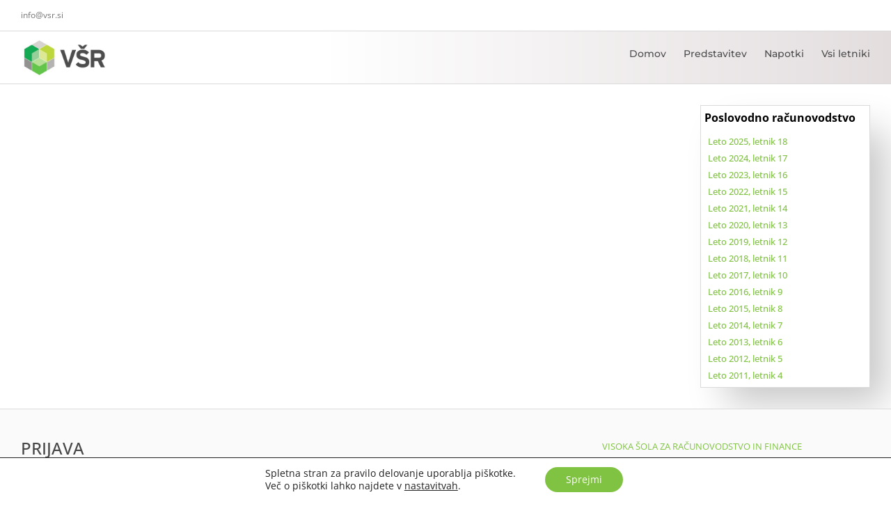

--- FILE ---
content_type: text/css
request_url: https://akp.poslovodno-racunovodstvo.si/wp-content/themes/Avada-child/style.css?v=28032023.01&ver=6.6.4
body_size: 2347
content:
/*
Theme Name: Avada Child
Description: Child theme for the Avada
Author: Damack
Template: Avada
*/

/* Global */
#main {
	min-height: 300px;
}
/* Global */

/* Header */
.fusion-logo .fusion-logo-link img {
  height: 55px;
}
.fusion-header-wrapper .fusion-header-v2 .fusion-secondary-header {
	border-top: 0px solid #80c342;
}
.fusion-top-header .fusion-header {
	background-color: transparent;
    background-image: linear-gradient(90deg, #ffffff 36%, #e3ddde 100%);
}
/* Header */

/* Container */
.akp-background-right {
	background-image: url('images/akp_background_green.png') !important;
    background-position: 108% 0px !important;
    background-repeat: no-repeat !important;
    background-size: 15% auto !important;
	transition: background 0.3s, border 0.3s, border-radius 0.3s, box-shadow 0.3s !important;	
}
.akp-background-left {
	background-image: url('images/akp_background_gray.png') !important;
    background-position: -115px 0px !important;
    background-repeat: no-repeat !important;
    background-size: 15% auto !important;
	transition: background 0.3s, border 0.3s, border-radius 0.3s, box-shadow 0.3s !important;	
}
.akp-column-shadow,
.fusion-row > .fusion-layout-column.fusion_builder_column.fusion-one-full,
.fusion-row .fusion-fullwidth.akp-column-shadow {
	border-style: solid;
    border-width: 1px 1px 1px 1px;
    border-color: #dadada;
    box-shadow: 30px 30px 51px -7px rgb(0 0 0 / 22%);
    transition: background 0.3s, border 0.3s, border-radius 0.3s, box-shadow 0.3s;
    padding: 20px;
}
article {
    box-shadow: 15px 15px 15px -7px rgb(0 0 0 / 22%);
    transition: background 0.3s, border 0.3s, border-radius 0.3s, box-shadow 0.3s;
}
/* Container */

/* Nested Container */
.fusion-row .fusion-layout-column.akp-nested-column {
	border: 1px solid #dadada;
    padding: 10px;
}
/* Nested Container */

/* Footer */
.fusion-footer-widget-area {
    background-color: transparent;
    background-image: linear-gradient(90deg, #FFFFFF 36%, #E3DDDE 100%);
}
.fusion-tabs-widget .fusion-tabs-widget-content .fusion-tabs-widget-items {
	background-color: white;
}
.fusion-footer-widget-area .fusion-footer-widget-column:not(.widget_icl_lang_sel_widget) ul:first-child>li:first-child>a, .fusion-footer-widget-area .fusion-footer-widget-column:not(.widget_icl_lang_sel_widget)>ul>li:first-child>a {
	padding-top: 11px !important;
}
/* Footer */

/* New Blog */
.akp-archive {
}
.akp-archive .akp-posts-container {
	margin: 0;
}
.akp-archive .akp-posts-container.akp-blog-layout-grid-3 .akp-grip-article {
	float: left;
	width: calc(33.33% - 50px);
  margin: 0 50px 50px 0;	
}
.akp-archive .akp-posts-container.akp-blog-layout-grid-3 .akp-grip-article.article-last {
	margin: 0 0 50px 0;
}
.akp-posts-container.akp-blog-layout-grid-3 .akp-grip-article .akp-post-content {
	height: auto;
	margin: 0 0 10px 0;
}
.akp-archive .akp-posts-container .akp-grip-article {
	float: left;
	padding: 0;
	width: calc(50% - 10px);
}
.akp-archive .akp-posts-container .akp-grip-article.article-l {
	/*padding: 10px;*/
    margin: 0 5px 10px 0;
}
.akp-archive .akp-posts-container .akp-grip-article.article-r {
    /*padding: 10px;*/
    margin: 0 0 10px 5px;
}
.akp-grip-article .fusion-post-wrapper {
    overflow: hidden;
    width: 100%;
    display: flex;
    flex-direction: column;
	border-color: #dadada !important;
    border-style: solid;
    border-width: 1px 1px 1px 1px;	
}
.akp-grip-article .fusion-post-wrapper .fusion-post-content-wrapper {
    padding: 10px;
	display: flex;
    flex-grow: 1;
    flex-direction: column;	
}
.akp-grip-category.akp-grip-article .akp-post-title {
	background-color: #80c342;
	padding: 5px;
 	margin: 0;
  text-align: center;
  height: auto;
}
.akp-grip-article .akp-post-title {
	background-color: #80c342;
	padding: 5px;
	height: 65px;
	overflow: hidden;
 	margin: 0 0 20px 0;
}
.akp-grip-article .akp-post-title a {
	color: white !important;
}
.akp-grip-article .akp-post-content {
	height: 350px;
	overflow-y: auto;
}
.akp-grip-article .akp-post-meta {
	text-align: right;
	margin: 10px 0 0 0;
}
.akp-grip-category.akp-grip-article .akp-post-meta {
	text-align: center;
}
.akp-grip-category.akp-grip-article .akp-post-meta a {
  display: block;
  border: 0px;
  font-weight: 400;
  font-size: 16px;
}
.akp-grip-category.akp-grip-article .akp-post-meta a:hover {
	background: #fff;
  color: #80c342 !important;
}
.akp-grip-article .akp-post-meta a {
	color: #80c342 !important;
  font-weight: 700;
  border: 2px solid #80c342;
  display: inline-block;
  padding: 5px 10px;
}
.akp-grip-article .akp-post-meta a:hover {
	background: #80c342;
	color: white !important;
}
#lwa_wp-submit {
	background: #80c342;
  padding: 13px 29px;
  color: white;
  border: 0px;
}
.post-content td ol {
	padding-left: 15px;
	margin-top: 0;
}
.lwa-bones .lwa-logged-in .lwa-info .lwa-info-profile,
.lwa-bones .lwa-logged-in .lwa-info .lwa-info-logout,
.lwa-bones .lwa-logged-in .lwa-info .lwa-info-admin {
	margin: 0 0 15px 0;
}
.lwa-bones .lwa-logged-in .lwa-info .lwa-info-profile a,
.lwa-bones .lwa-logged-in .lwa-info .lwa-info-logout a,
.lwa-bones .lwa-logged-in .lwa-info .lwa-info-admin a {
	text-transform: capitalize !important;
	border: 1px solid;
	border-radius: 20px;
	color: white !important;
    width: 150px;
    display: inline-block;
    padding: 5px;
    text-align: center;
}
.lwa-bones .lwa-logged-in .lwa-info .lwa-info-profile a {
    background-color: #80c342 !important;
}
.lwa-bones .lwa-logged-in .lwa-info .lwa-info-logout a {
    background-color: #d70000 !important;
}
.lwa-bones .lwa-logged-in .lwa-info .lwa-info-admin a {
    background-color: #34a5bb !important;
}
.lwa-title-akp {
	margin: 0 0 20px 0;
	color: #80c342;
	font-size: 16px;
}
#content a:not(.button, .akp-post-meta a) {
	color: #80c342;
	font-weight: 700;
}
.sidebar .akp-sidebar {
	padding: 5px;
	border-style: solid;
    border-width: 1px 1px 1px 1px;
    border-color: #dadada;
    box-shadow: 30px 30px 51px -7px rgb(0 0 0 / 22%);
    transition: background 0.3s, border 0.3s, border-radius 0.3s, box-shadow 0.3s;
}
.sidebar .akp-sidebar-title {
	font-size: 16px;
	font-weight: 700;
	margin: 0 0 10px 0;
}
.sidebar .akp-sidebar ul {

}
.sidebar .akp-sidebar ul li {
	padding: 2px 5px;
}
.sidebar .akp-sidebar ul li.active {
	background-color: #80c342;
}
.sidebar .akp-sidebar ul li.active a {
	color: #fff;
}
.sidebar .akp-sidebar ul li a {
    color: #80c342;
    font-weight: 500;
}
/* New Blog */

/* Clanki */
.isotope .isotope-item {
	border: 2px solid orange;
}
.ls-defaultskin {
	background: orange !important;
}
.post {
	margin-bottom: 20px;
	border-bottom: 1px solid #80c342;
}
.grid-layout .post-content-container {
	padding: 0 10px; 
	padding-top: 10px;
}
li.seznam-gradiv {
	float: left; 
	width: 100%; 
	margin: 0 0 20px 0;
}
li.seznam-gradiv.akp-column-shadow {
	padding: 10px;
}
.seznam-gradiv-title {
	float: left;
	background-color: #80c342;
	width: 100%; 
	padding: 5px 10px;
}
.seznam-gradiv-subtitle-left {
	float: left;
    width: 100%;
}
.seznam-gradiv-subtitle-left a.seznam-gradiv-title-link {
	font-size: 14px;
	text-transform: uppercase;
}
.seznam-gradiv-subtitle-right {
	float: right;
}
a.seznam-gradiv-title-link  {
	padding: 0;
	color: white;
}
a.seznam-gradiv-title-link:hover {
	color: #000;
}
.seznam-gradiv-content {
	padding: 10px;
	border: 1px solid #dadada;
	float: left;
	width: 100%;
	max-height: 200px;
	overflow: auto;
}
.seznam-gradiv-content .border-top {
	border-top: 1px solid #80c342;
}
.Pagination {
	border-top: 1px solid;
	border-bottom: 1px solid; 
	padding: 5px 0;
	margin: 10px 0;
	float: left;
	width: 100%;
	text-align: right;
}
#reset1 {
	display: block;
	position: absolute;
	left: -300px;
	margin: 0 50%;
	top: 317px;
	background-color: orange;
	cursor: pointer;
}
#reset {
	display: inline-block;
	background-color: #80c342;
	color: white;
	cursor: pointer; 
	padding: 5px 10px;
}
ul.ft-menu > li.ft-field {
	width: 105px;
}
a.jp-previous {
	margin: 0 5px 0 0; 
	cursor: pointer;
}
a.jp-current {
	margin: 0 2px;
	cursor: pointer;
	background-color: #80c342; 
	color: #fff;
	padding: 0 3px;
}
a.jp-next {
	margin: 0 0 0 5px;
	cursor: pointer;
}
a:hover {
	cursor: pointer;
}
.Pagination a {
	padding: 0 3px;
}
ul.ft-menu > li.ft-field > span.ft-label {
	text-transform: uppercase; 
	font-size: 11px;
}
.uvodnitekst {
	width: 100%;margin: 0 0 20px 0;
}
.povezave {
	float: left;width: 100%;
	margin: 0 0 15px 0;
}
img.povezaveimg {
	margin: 0 20px 0 0;
	height: 40px; 
	float: left; 
	max-width: 89px;
}
.povezavelink a {
	float: left;
}
.clanskavsebina {
	width: 100%; 
	margin: 20px 0; 
	padding: 5px 0; 
	background-color: #80c342; 
	color: #fff; 
	font-size: 14px;
}
ul.ft-menu > li.ft-field:first-child > div.ft-panel {
	margin-left: -55px; !important;
}
ul.ft-menu > li.ft-field {
	margin-right: 25px !important;
}
.fusion-blog-layout-grid .fusion-post-grid .fusion-post-wrapper {
	border-color: #dadada !important;
	border-style: solid;
    border-width: 1px 1px 1px 1px; 
}
.avada-blog-archive-layout-grid .fusion-blog-archive .fusion-blog-layout-grid .post .fusion-post-content-wrapper {
	padding: 10px !important;
}
#wrapper #main .fusion-post-content > h2.fusion-post-title {
	background-color: #80c342;
	padding: 5px;
	height: 65px;
	overflow: hidden;
}
#wrapper #main .fusion-post-content > h2.fusion-post-title a {
	color: white;
}
/* Clanki */

/*----------------------------------*/
/*	Media Queries
/*----------------------------------*/
@media only screen and (max-width: 800px){
	.fusion-logo .fusion-logo-link img {
		height: 30px;
	}
	.fusion-header-wrapper .fusion-mobile-menu-design-modern.fusion-header-v2 .fusion-header {
		padding-top: 10px;
		padding-bottom: 10px;
	}
	body.fusion-button_size-large .fusion-button-default-size {
		padding: 5px 10px !important;
    	font-size: 12px !important;
		margin: 0 0 10px 0;
	}
	.fusion-mobile-menu-icons a {
		margin-top: 5px;
	}
	.fusion-mobile-menu-icons a:after, .fusion-mobile-menu-icons a:before {
		color: #000000 !important;
	}
  .akp-archive .akp-posts-container .akp-grip-article,
  .akp-archive .akp-posts-container.akp-blog-layout-grid-3 .akp-grip-article {
    float: left;
    width: 100%;
    margin: 0 0 10px 0;
  }
  .akp-archive .akp-posts-container .akp-grip-article.article-l {
    padding: 0;
  }
  .akp-archive .akp-posts-container .akp-grip-article.article-r {
    padding: 0;
  }
  .akp-grip-article .akp-post-title {
    height: auto;
    margin: 0 0 20px 0;
  }
  .akp-grip-article .akp-post-content {
    height: auto;
  }
  .akp-grip-article .akp-post-meta {
    margin: 5px 0 0 0;
  }  
}

@media (min-width: 992px) {

}

@media (min-width: 1200px) {

}

@media (max-width: 799px) {


@media screen and (max-width: 830px) {

}

@media screen and (max-width: 860px) {

}

@media only screen and (-webkit-min-device-pixel-ratio: 1.5), only screen and (min-resolution: 144dpi), only screen and (min-resolution: 1.5dppx) {

}

@media only screen and (max-width: 640px) {

}